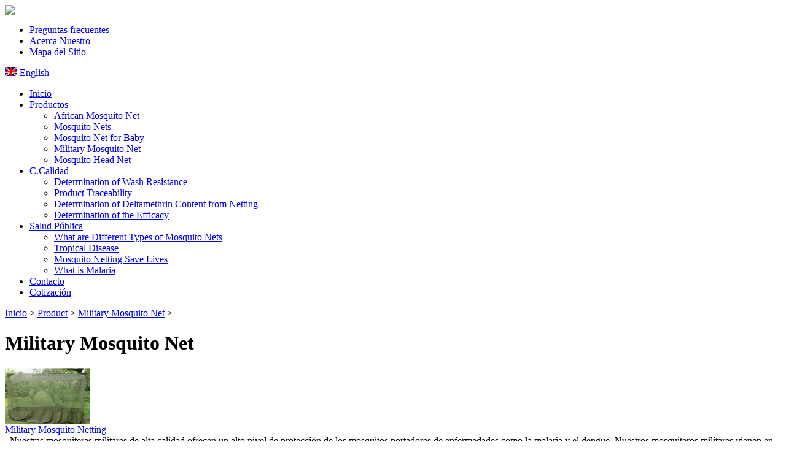

--- FILE ---
content_type: text/html
request_url: http://www.mallasmosquiteras.com/Military-Mosquito-Net/
body_size: 2990
content:
<!DOCTYPE html PUBLIC "-//W3C//DTD XHTML 1.0 Transitional//EN" "http://www.w3.org/TR/xhtml1/DTD/xhtml1-transitional.dtd">

<html xmlns="http://www.w3.org/1999/xhtml">

<head>

<meta http-equiv="Content-Type" content="text/html; charset=utf-8" />

<title></title>

<meta name="keywords" content="" />

<meta name="description" content="" />

<link type="text/css" rel="stylesheet" href="/templets/mosquitonettings/style.css" />

<script type="text/javascript" src="/templets/mosquitonettings/nav.js"></script>

<script type="text/javascript" src="/templets/mosquitonettings/article.js"></script>

<script type="text/javascript">

  var _gaq = _gaq || [];
  _gaq.push(['_setAccount', 'UA-30980537-2']);
  _gaq.push(['_trackPageview']);

  (function() {
    var ga = document.createElement('script'); ga.type = 'text/javascript'; ga.async = true;
    ga.src = ('https:' == document.location.protocol ? 'https://ssl' : 'http://www') + '.google-analytics.com/ga.js';
    var s = document.getElementsByTagName('script')[0]; s.parentNode.insertBefore(ga, s);
  })();

</script>
</head>

<body>

<div id="top">

	<div class="center">

    	<div class="logo"><a href="http://www.mallasmosquiteras.com/"><img src="/templets/mosquitonettings/images/homepa_01.jpg" border="0"/></a></div>

        <div class="navul">

        	<div class="topul">

				<ul>					<li><a href="/Preguntas-frecuentes/">Preguntas frecuentes</a></li>

					<li><a href="/Acerca-Nuestro/">Acerca Nuestro</a></li>

					<li style="border:none;"><a href="/Sitemap.html">Mapa del Sitio</a></li>

</ul>
<a class="alan" href="http://www.mosquitonettings.net" target="_blank"><img src="/images/en.gif" border="0" /> English</a>

            </div>

            <div class="clear"></div>

			<div id="nav">                	<ul>

			<div class="aiyixie">

<li class="mix"><a href="http://www.mallasmosquiteras.com/">Inicio</a>

                    	

                    </li>

                    <li class="mixbg"><a href="/Producto/">Productos</a>                	<ul>



             				

    <li><a href='/African-Mosquito-Net/'>African Mosquito Net</a></li>

             				

             				

    <li><a href='/Mosquito-Nets/'>Mosquito Nets</a></li>

             				

             				

    <li><a href='/Mosquito-Net-for-Baby/'>Mosquito Net for Baby</a></li>

             				

             				

    <li><a href='/Military-Mosquito-Net/'>Military Mosquito Net</a></li>

             				

             				

    <li><a href='/Mosquito-Head-Net/'>Mosquito Head Net</a></li>

             				

                        </ul>

                    </li>

                     <li class="max"><a href="/Control-de-Calidad/">C.Calidad</a>                	<ul>

<li><a href="/Quality-Control/Determination-of-Wash-Resistance.html">Determination of Wash Resistance</a></li>
<li><a href="/Quality-Control/Product-Traceability.html">Product Traceability</a></li>
<li><a href="/Quality-Control/Determination-of-Deltamethrin-Content-from-Netting.html">Determination of Deltamethrin Content from Netting</a></li>
<li><a href="/Quality-Control/Determination-of-the-Efficacy.html">Determination of the Efficacy</a></li>


                        </ul>

                  </li>

                     <li class="max"><a href="/Salud-Publica/">Salud Pública</a> <ul>

<li><a href="/Public-Health/What-are-Different-Types-of-Mosquito-Nets.html">What are Different Types of Mosquito Nets</a></li>
<li><a href="/Public-Health/Tropical-Disease.html">Tropical Disease</a></li>
<li><a href="/Public-Health/Mosquito-Netting-Save-Lives.html">Mosquito Netting Save Lives</a></li>
<li><a href="/Public-Health/What-is-Malaria.html">What is Malaria</a></li>


                        </ul>

                     </li>

                     

					 <li class="mix"><a href="/Contacto/">Contacto</a></li></div>

                     <li class="tall"><a href="/Request-a-Quote/">Cotización</a></li>

</ul>

            </div>

             <div class="clear"></div>

        </div>

        <div class="clear"></div>

    </div>

</div>

<div id="content">

	<div class="floatleft">

    	<div class="loaction"><a href='http://www.mallasmosquiteras.com/'>Inicio</a> > <a href='/Product/'>Product</a> > <a href='/Military-Mosquito-Net/'>Military Mosquito Net</a> > </div>

        <div class="listname"><h1>Military Mosquito Net</h1>

      </div>

        <div class="listmill">

           <div class="imglist"><a href="/Military-Mosquito-Net/Military-Mosquito-Netting.html"><img src="/images/Military-Mosquito-Net-lp.jpg"  alt="Military Mosquito Netting" width="139" height="92"/></a></div>

          <div class="listcontent">

            <div class="listtitle"><a href="/Military-Mosquito-Net/Military-Mosquito-Netting.html">Military Mosquito Netting</a></div>

                    <div class="listdiscrption">
	

	

	

	&nbsp;

	Nuestras mosquiteras militares de alta calidad ofrecen un alto nivel de protecci&oacute;n de los mosquitos portadores de enfermedades como la malaria y el dengue. Nuestros mosquiteros militares vienen en una amplia gama de...  <a href="/Military-Mosquito-Net/Military-Mosquito-Netting.html">[Más]</a></div>

                    

       	  </div>

                  <div class="clear"></div>

         </div><div class="listmill">

           <div class="imglist"><a href="/Military-Mosquito-Net/Mosquito-Net-for-Army.html"><img src="/images/Mosquito-Net-for-Army-lp.jpg"  alt="Mosquito Net for Army" width="139" height="92"/></a></div>

          <div class="listcontent">

            <div class="listtitle"><a href="/Military-Mosquito-Net/Mosquito-Net-for-Army.html">Mosquito Net for Army</a></div>

                    <div class="listdiscrption">
	

	&nbsp;

	Los mosquitos son los principales portadores de todo tipo de virus y bacterias, por lo que la protecci&oacute;n en el verano es necesaria. Nuestra mosquiteros de alta calidad para el ej&eacute;rcito ofrecen un nivel elevado de prote...  <a href="/Military-Mosquito-Net/Mosquito-Net-for-Army.html">[Más]</a></div>

                    

       	  </div>

                  <div class="clear"></div>

         </div>

          <div class="page">                	<ul>

<li>Total <strong>1</strong> Page <strong>2</strong>Records </li>

            </ul>    

          </div>

         

         

    </div>

    <div class="floatright">

      <div class="parameter"> 

<img src="/templets/mosquitonettings/images/Layer.gif" /> 

</div>

		<div class="articlelist">

        	<div class="header"></div>

            <div id="menu_zzjsnet" class="menu_zzjsnet" >

            	<div class="title">Lista de productos</div>

               <ul >

                	<span>African Mosquito Net</span>

                   <li><a href="/African-Mosquito-Net/Untreated-Mosquito-Net.html">Untreated Mosquito Net</a> </li>
<li><a href="/African-Mosquito-Net/Mosquito-Net.html">Mosquito Net</a> </li>
<li><a href="/African-Mosquito-Net/WHO-Treated-Net-for-Malaria.html">WHO Treated Net for Malaria</a> </li>
<li><a href="/African-Mosquito-Net/Mosquito-Net-Treatment.html">Mosquito Net Treatment</a> </li>
<li><a href="/African-Mosquito-Net/Mosquito-Net-Permethrin.html">Mosquito Net Permethrin</a> </li>
<li><a href="/African-Mosquito-Net/Mosquito-Net-Impregnated.html">Mosquito Net Impregnated</a> </li>
<li><a href="/African-Mosquito-Net/Long-Lasting-Insecticidal-Net.html">Long Lasting Insecticidal Net</a> </li>
<li><a href="/African-Mosquito-Net/Insecticide-Mosquito-Net.html">Insecticide Mosquito Net</a> </li>
<li><a href="/African-Mosquito-Net/ITN.html">ITN</a> </li>
<li><a href="/African-Mosquito-Net/Mosquito-Net-Africa.html">Mosquito Net Africa</a> </li>
<li><a href="/African-Mosquito-Net/LLIN-Mosquito-Nets.html">LLIN Mosquito Nets</a> </li>
<li><a href="/African-Mosquito-Net/Pre-treated-Mosquito-Net.html">Pre-treated Mosquito Net</a> </li>
<li><a href="/African-Mosquito-Net/HDPE-Polyethylene-Mosquito-Net.html">HDPE Polyethylene Mosquito Net</a> </li>


                </ul><ul >

                	<span>Mosquito Nets</span>

                   <li><a href="/Mosquito-Nets/Mosquito-Net-Manufacturer.html">Mosquito Net Manufacturer</a> </li>
<li><a href="/Mosquito-Nets/Single-Mosquito-Net.html">Single Mosquito Net</a> </li>
<li><a href="/Mosquito-Nets/Portable-Mosquito-Net.html">Portable Mosquito Net</a> </li>
<li><a href="/Mosquito-Nets/Pop-Up-Mosquito-Net.html">Pop Up Mosquito Net</a> </li>
<li><a href="/Mosquito-Nets/Outdoor-Mosquito-Net.html">Outdoor Mosquito Net</a> </li>
<li><a href="/Mosquito-Nets/Rectangular-Mosquito-Net.html">Rectangular Mosquito Net</a> </li>
<li><a href="/Mosquito-Nets/Folding-Mosquito-Net.html">Folding Mosquito Net</a> </li>
<li><a href="/Mosquito-Nets/Double-Mosquito-Net.html">Double Mosquito Net</a> </li>
<li><a href="/Mosquito-Nets/Circular-Mosquito-Net.html">Circular Mosquito Net</a> </li>
<li><a href="/Mosquito-Nets/Free-Standing-Mosquito-Net.html">Free Standing Mosquito Net</a> </li>
<li><a href="/Mosquito-Nets/Gazebo-Mosquito-Net.html">Gazebo Mosquito Net</a> </li>


                </ul><ul >

                	<span>Mosquito Net for Baby</span>

                   <li><a href="/Mosquito-Net-for-Baby/Crib-Mosquito-Net.html">Crib Mosquito Net</a> </li>
<li><a href="/Mosquito-Net-for-Baby/Kids-Mosquito-Net.html">Kids Mosquito Net</a> </li>


                </ul><ul >

                	<span>Military Mosquito Net</span>

                   <li><a href="/Military-Mosquito-Net/Mosquito-Net-for-Army.html">Mosquito Net for Army</a> </li>
<li><a href="/Military-Mosquito-Net/Military-Mosquito-Netting.html">Military Mosquito Netting</a> </li>


                </ul><ul >

                	<span>Mosquito Head Net</span>

                   <li><a href="/Mosquito-Head-Net/Mosquito-Net-Hat.html">Mosquito Net Hat</a> </li>
<li><a href="/Mosquito-Head-Net/Head-Mosquito-Net.html">Head Mosquito Net</a> </li>


                </ul>

            </div>

            

            <!--<div class="articleul">

            

            	<div class="title">Lista de productos</div>                	<ul>

<li><a href='/African-Mosquito-Net/'>African Mosquito Net</a>                	<ul>

                  <li><a href="/African-Mosquito-Net/Untreated-Mosquito-Net.html">Untreated Mosquito Net</a></li>
<li><a href="/African-Mosquito-Net/Mosquito-Net.html">Mosquito Net</a></li>
<li><a href="/African-Mosquito-Net/WHO-Treated-Net-for-Malaria.html">WHO Treated Net for Malaria</a></li>
<li><a href="/African-Mosquito-Net/Mosquito-Net-Treatment.html">Mosquito Net Treatment</a></li>
<li><a href="/African-Mosquito-Net/Mosquito-Net-Permethrin.html">Mosquito Net Permethrin</a></li>
<li><a href="/African-Mosquito-Net/Mosquito-Net-Impregnated.html">Mosquito Net Impregnated</a></li>
<li><a href="/African-Mosquito-Net/Long-Lasting-Insecticidal-Net.html">Long Lasting Insecticidal Net</a></li>
<li><a href="/African-Mosquito-Net/Insecticide-Mosquito-Net.html">Insecticide Mosquito Net</a></li>
<li><a href="/African-Mosquito-Net/ITN.html">ITN</a></li>
<li><a href="/African-Mosquito-Net/Mosquito-Net-Africa.html">Mosquito Net Africa</a></li>
<li><a href="/African-Mosquito-Net/LLIN-Mosquito-Nets.html">LLIN Mosquito Nets</a></li>
<li><a href="/African-Mosquito-Net/Pre-treated-Mosquito-Net.html">Pre-treated Mosquito Net</a></li>
<li><a href="/African-Mosquito-Net/HDPE-Polyethylene-Mosquito-Net.html">HDPE Polyethylene Mosquito Net</a></li>


                    </ul>

                </li><li><a href='/Mosquito-Nets/'>Mosquito Nets</a>                	<ul>

                  <li><a href="/Mosquito-Nets/Mosquito-Net-Manufacturer.html">Mosquito Net Manufacturer</a></li>
<li><a href="/Mosquito-Nets/Single-Mosquito-Net.html">Single Mosquito Net</a></li>
<li><a href="/Mosquito-Nets/Portable-Mosquito-Net.html">Portable Mosquito Net</a></li>
<li><a href="/Mosquito-Nets/Pop-Up-Mosquito-Net.html">Pop Up Mosquito Net</a></li>
<li><a href="/Mosquito-Nets/Outdoor-Mosquito-Net.html">Outdoor Mosquito Net</a></li>
<li><a href="/Mosquito-Nets/Rectangular-Mosquito-Net.html">Rectangular Mosquito Net</a></li>
<li><a href="/Mosquito-Nets/Folding-Mosquito-Net.html">Folding Mosquito Net</a></li>
<li><a href="/Mosquito-Nets/Double-Mosquito-Net.html">Double Mosquito Net</a></li>
<li><a href="/Mosquito-Nets/Circular-Mosquito-Net.html">Circular Mosquito Net</a></li>
<li><a href="/Mosquito-Nets/Free-Standing-Mosquito-Net.html">Free Standing Mosquito Net</a></li>
<li><a href="/Mosquito-Nets/Gazebo-Mosquito-Net.html">Gazebo Mosquito Net</a></li>


                    </ul>

                </li><li><a href='/Mosquito-Net-for-Baby/'>Mosquito Net for Baby</a>                	<ul>

                  <li><a href="/Mosquito-Net-for-Baby/Crib-Mosquito-Net.html">Crib Mosquito Net</a></li>
<li><a href="/Mosquito-Net-for-Baby/Kids-Mosquito-Net.html">Kids Mosquito Net</a></li>


                    </ul>

                </li><li><a href='/Military-Mosquito-Net/'>Military Mosquito Net</a>                	<ul>

                  <li><a href="/Military-Mosquito-Net/Mosquito-Net-for-Army.html">Mosquito Net for Army</a></li>
<li><a href="/Military-Mosquito-Net/Military-Mosquito-Netting.html">Military Mosquito Netting</a></li>


                    </ul>

                </li><li><a href='/Mosquito-Head-Net/'>Mosquito Head Net</a>                	<ul>

                  <li><a href="/Mosquito-Head-Net/Mosquito-Net-Hat.html">Mosquito Net Hat</a></li>
<li><a href="/Mosquito-Head-Net/Head-Mosquito-Net.html">Head Mosquito Net</a></li>


                    </ul>

                </li>

            	</ul>

            </div>-->

             <div class="foot"></div>

              

        </div>

        <div class="news">

    		<div class="header"></div>

            <div class="newscon">

            	<div class="title">Noticias</div>                	<ul>

<li><a href="/African-Mosquito-Net/HDPE-Polyethylene-Mosquito-Net.html">HDPE Polyethylene Mosquito Net</a></li>
<li><a href="/Mosquito-Head-Net/Head-Mosquito-Net.html">Head Mosquito Net</a></li>
<li><a href="/Mosquito-Nets/Gazebo-Mosquito-Net.html">Gazebo Mosquito Net</a></li>
<li><a href="/African-Mosquito-Net/Pre-treated-Mosquito-Net.html">Pre-treated Mosquito Net</a></li>
<li><a href="/African-Mosquito-Net/LLIN-Mosquito-Nets.html">LLIN Mosquito Nets</a></li>


                </ul>

            </div>

            <div class="foot"></div>

    	</div>

    </div>

    

    <div class="clear"></div>

</div>

<div id="footer">

	<div class="footcon">All Rights Reserved - AGICO Mosquito Netting Copyright 2011&nbsp;&nbsp;&nbsp;&nbsp;&nbsp;&nbsp;&nbsp;&nbsp;&nbsp;&nbsp;Anyang General International Co., Ltd.&nbsp;&nbsp;&nbsp;&nbsp;&nbsp; &nbsp;&nbsp;&nbsp; &nbsp;&nbsp;&nbsp;&nbsp;&nbsp;&nbsp;<a href="mailto:info@mallasmosquiteras.com">info@mallasmosquiteras.com</a></div>

</div>

<script type="text/javascript">

window.onload = function() {

myMenu = new menu_zzjsnet("menu_zzjsnet",true);

myMenu.init();

 menuFix();



};

</script>

<div style="display:none;">



</div>

</body>

</html>

